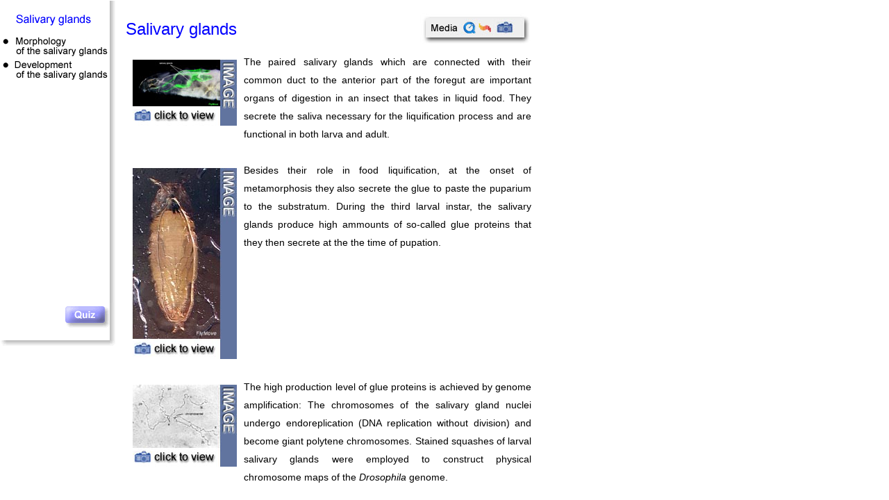

--- FILE ---
content_type: text/html
request_url: http://flymove.uni-muenster.de/Organogenesis/SalivGl/OrgSalivGes.html
body_size: 1477
content:
<html><head><title>FlyMove - Salivary gland, Frameset</title><meta http-equiv="Content-Type" content="text/html; charset=iso-8859-1"><SCRIPT LANGUAGE="JavaScript"><!--defaultsubpage="OrgSalivTxt.html";if (location.search) {subpage=location.search.substring(1)}else {subpage=defaultsubpage}if (subpage.indexOf('&&&')>=0) {prefix=subpage.substring(0,subpage.indexOf('&&&'))+"://";suffix=subpage.substring(subpage.indexOf('&&&')+3,subpage.length);subpage=prefix+suffix;}// --></SCRIPT><script>function detect(){framesetpage="OrgSalivpage.html";thispage=window.location.href;if (thispage.indexOf('://')<0) {thispage="://"+thispage;};prefix=thispage.substring(0,thispage.lastIndexOf('://'));suffix=thispage.substring(thispage.lastIndexOf('://')+3,thispage.length);// alert('the subpage is:['+prefix+']['+suffix+']');if (parent.location.href==window.location.href) {parent.location.href=framesetpage+"?"+prefix+"&&&"+suffix};}</script></head><frameset cols="170,*" frameborder="NO" border="0" framespacing="0">   <frame name="Links" scrolling="NO" noresize src="OrgSalivLft.html">  <frame name="Hauptfenster" src="OrgSalivTxt.html"></frameset><noframes><body onLoad="detect()" bgcolor="#FFFFFF" text="#000000"></body></noframes><SCRIPT>document.write('<FRAMESET COLS="50%,50%">');document.write('<FRAME SRC="navpage.htm" NAME="nav">');document.write('<FRAME SRC="'+subpage+'" NAME="main">');document.write('</FRAMESET>');</SCRIPT> </html>

--- FILE ---
content_type: text/html
request_url: http://flymove.uni-muenster.de/Organogenesis/SalivGl/OrgSalivLft.html
body_size: 6355
content:
<html><head><title>FlyMove - Ring gland, LeftFrame</title><meta http-equiv="Content-Type" content="text/html; charset=iso-8859-1"><script language="JavaScript"><!--function MM_preloadImages() { //v3.0  var d=document; if(d.images){ if(!d.MM_p) d.MM_p=new Array();    var i,j=d.MM_p.length,a=MM_preloadImages.arguments; for(i=0; i<a.length; i++)    if (a[i].indexOf("#")!=0){ d.MM_p[j]=new Image; d.MM_p[j++].src=a[i];}}}function MM_findObj(n, d) { //v4.0  var p,i,x;  if(!d) d=document; if((p=n.indexOf("?"))>0&&parent.frames.length) {    d=parent.frames[n.substring(p+1)].document; n=n.substring(0,p);}  if(!(x=d[n])&&d.all) x=d.all[n]; for (i=0;!x&&i<d.forms.length;i++) x=d.forms[i][n];  for(i=0;!x&&d.layers&&i<d.layers.length;i++) x=MM_findObj(n,d.layers[i].document);  if(!x && document.getElementById) x=document.getElementById(n); return x;}function MM_nbGroup(event, grpName) { //v3.0  var i,img,nbArr,args=MM_nbGroup.arguments;  if (event == "init" && args.length > 2) {    if ((img = MM_findObj(args[2])) != null && !img.MM_init) {      img.MM_init = true; img.MM_up = args[3]; img.MM_dn = img.src;      if ((nbArr = document[grpName]) == null) nbArr = document[grpName] = new Array();      nbArr[nbArr.length] = img;      for (i=4; i < args.length-1; i+=2) if ((img = MM_findObj(args[i])) != null) {        if (!img.MM_up) img.MM_up = img.src;        img.src = img.MM_dn = args[i+1];        nbArr[nbArr.length] = img;    } }  } else if (event == "over") {    document.MM_nbOver = nbArr = new Array();    for (i=1; i < args.length-1; i+=3) if ((img = MM_findObj(args[i])) != null) {      if (!img.MM_up) img.MM_up = img.src;      img.src = (img.MM_dn && args[i+2]) ? args[i+2] : args[i+1];      nbArr[nbArr.length] = img;    }  } else if (event == "out" ) {    for (i=0; i < document.MM_nbOver.length; i++) {      img = document.MM_nbOver[i]; img.src = (img.MM_dn) ? img.MM_dn : img.MM_up; }  } else if (event == "down") {    if ((nbArr = document[grpName]) != null)      for (i=0; i < nbArr.length; i++) { img=nbArr[i]; img.src = img.MM_up; img.MM_dn = 0; }    document[grpName] = nbArr = new Array();    for (i=2; i < args.length-1; i+=2) if ((img = MM_findObj(args[i])) != null) {      if (!img.MM_up) img.MM_up = img.src;      img.src = img.MM_dn = args[i+1];      nbArr[nbArr.length] = img;  } }}//--></script></head><body bgcolor="#FFFFFF" text="#000000" onLoad="MM_preloadImages('OrgSalivImg/OrgSalivLft_r2_c2_f3.gif','OrgSalivImg/OrgSalivLft_r2_c2_f2.gif','OrgSalivImg/OrgSalivLft_r3_c2_f3.gif','OrgSalivImg/OrgSalivLft_r3_c2_f2.gif','OrgSalivImg/OrgSalivLft_r5_c3_f3.gif','OrgSalivImg/OrgSalivLft_r5_c3_f2.gif')" leftmargin="0" topmargin="0" marginwidth="0" marginheight="0"><table border="0" cellpadding="0" cellspacing="0" width="170">  <!-- fwtable fwsrc="LeftOrgSaliv.png" fwbase="OrgSalivLft.gif" fwstyle="Dreamweaver" fwdocid = "742308039" fwnested="0" -->  <tr>     <td><img src="OrgSalivImg/spacer.gif" width="4" height="1" border="0"></td>    <td><img src="OrgSalivImg/spacer.gif" width="5" height="1" border="0"></td>    <td><img src="OrgSalivImg/spacer.gif" width="144" height="1" border="0"></td>    <td><img src="OrgSalivImg/spacer.gif" width="5" height="1" border="0"></td>    <td><img src="OrgSalivImg/spacer.gif" width="12" height="1" border="0"></td>    <td><img src="OrgSalivImg/spacer.gif" width="1" height="1" border="0"></td>  </tr>  <tr>     <td colspan="5"><a href="OrgSalivGes.html" target="_parent"><img name="OrgSalivLft_r1_c1" src="OrgSalivImg/OrgSalivLft_r1_c1.gif" width="170" height="49" border="0"></a></td>    <td><img src="OrgSalivImg/spacer.gif" width="1" height="49" border="0"></td>  </tr>  <tr>     <td rowspan="5"><img name="OrgSalivLft_r2_c1" src="OrgSalivImg/OrgSalivLft_r2_c1.gif" width="4" height="451" border="0"></td>    <td colspan="2"><a href="OrgSalivMorphTxt.html" onMouseOut="MM_nbGroup('out');"  onMouseOver="MM_nbGroup('over','OrgSalivLft_r2_c2','OrgSalivImg/OrgSalivLft_r2_c2_f2.gif','OrgSalivImg/OrgSalivLft_r2_c2_f3.gif',1);"  onClick="MM_nbGroup('down','navbar1','OrgSalivLft_r2_c2','OrgSalivImg/OrgSalivLft_r2_c2_f3.gif',1);" target="Hauptfenster" ><img name="OrgSalivLft_r2_c2" src="OrgSalivImg/OrgSalivLft_r2_c2.gif" width="149" height="34" border="0"></a></td>    <td rowspan="3" colspan="2"><img name="OrgSalivLft_r2_c4" src="OrgSalivImg/OrgSalivLft_r2_c4.gif" width="17" height="386" border="0"></td>    <td><img src="OrgSalivImg/spacer.gif" width="1" height="34" border="0"></td>  </tr>  <tr>     <td colspan="2"><a href="OrgSalivDevTxt.html" onMouseOut="MM_nbGroup('out');"  onMouseOver="MM_nbGroup('over','OrgSalivLft_r3_c2','OrgSalivImg/OrgSalivLft_r3_c2_f2.gif','OrgSalivImg/OrgSalivLft_r3_c2_f3.gif',1);"  onClick="MM_nbGroup('down','navbar1','OrgSalivLft_r3_c2','OrgSalivImg/OrgSalivLft_r3_c2_f3.gif',1);" target="Hauptfenster" ><img name="OrgSalivLft_r3_c2" src="OrgSalivImg/OrgSalivLft_r3_c2.gif" width="149" height="34" border="0"></a></td>    <td><img src="OrgSalivImg/spacer.gif" width="1" height="34" border="0"></td>  </tr>  <tr>     <td colspan="2"><img name="OrgSalivLft_r4_c2" src="OrgSalivImg/OrgSalivLft_r4_c2.gif" width="149" height="318" border="0"></td>    <td><img src="OrgSalivImg/spacer.gif" width="1" height="318" border="0"></td>  </tr>  <tr>     <td rowspan="2"><img name="OrgSalivLft_r5_c2" src="OrgSalivImg/OrgSalivLft_r5_c2.gif" width="5" height="65" border="0"></td>    <td colspan="2"><a href="#" onMouseOut="MM_nbGroup('out');"  onMouseOver="MM_nbGroup('over','OrgSalivLft_r5_c3','OrgSalivImg/OrgSalivLft_r5_c3_f2.gif','OrgSalivImg/OrgSalivLft_r5_c3_f3.gif',1);"  onClick="MM_nbGroup('down','navbar1','OrgSalivLft_r5_c3','OrgSalivImg/OrgSalivLft_r5_c3_f3.gif',1);" ><img name="OrgSalivLft_r5_c3" src="OrgSalivImg/OrgSalivLft_r5_c3.gif" width="149" height="36" border="0"></a></td>    <td rowspan="2"><img name="OrgSalivLft_r5_c5" src="OrgSalivImg/OrgSalivLft_r5_c5.gif" width="12" height="65" border="0"></td>    <td><img src="OrgSalivImg/spacer.gif" width="1" height="36" border="0"></td>  </tr>  <tr>     <td colspan="2"><img name="OrgSalivLft_r6_c3" src="OrgSalivImg/OrgSalivLft_r6_c3.gif" width="149" height="29" border="0"></td>    <td><img src="OrgSalivImg/spacer.gif" width="1" height="29" border="0"></td>  </tr></table></body></html>

--- FILE ---
content_type: text/html
request_url: http://flymove.uni-muenster.de/Organogenesis/SalivGl/OrgSalivTxt.html
body_size: 3876
content:
<html><head><title>FlyMove - Salivary gland</title><meta http-equiv="Content-Type" content="text/html; charset=iso-8859-1"><link rel="stylesheet" href="../../Style.css" type="text/css"><script><!--function detect(){framesetpage="OrgSalivpage.html";thispage=window.location.href;if (thispage.indexOf('://')<0) {thispage="://"+thispage;};prefix=thispage.substring(0,thispage.lastIndexOf('://'));suffix=thispage.substring(thispage.lastIndexOf('://')+3,thispage.length);// alert('the subpage is:['+prefix+']['+suffix+']');if (parent.location.href==window.location.href) {parent.location.href=framesetpage+"?"+prefix+"&&&"+suffix};}function MM_openBrWindow(theURL,winName,features) { //v2.0  window.open(theURL,winName,features);}//--></script></head><body onLoad="detect()" bgcolor="#FFFFFF" text="#000000"><table width="590" border="0" height="480" class="unnamed1">  <tr>     <td height="63" colspan="2">       <p><font face="Arial, Helvetica, sans-serif" color="#0000FF" size="+2">         Salivary glands</font></p>    </td>    <td height="63" width="294"><a href="#medialist"><img src="../../Steuerzeichen/media.jpg" width="160" height="44" align="right" border="0"></a></td>  </tr>  <tr valign="top">     <td height="382" colspan="3" class="unnamed1"> <img src="SalivGif/gands3_logo.jpg" width="150" height="95" align="left" hspace="10" vspace="10" onClick="MM_openBrWindow('SalivPict/glands3.jpg','','width=699,height=367')">The       paired salivary glands which are connected with their common duct to the       anterior part of the foregut are important organs of digestion in an insect       that takes in liquid food. They secrete the saliva necessary for the liquification       process and are functional in both larva and adult.<br>      <br>      <img src="SalivGif/glue_logo.jpg" width="150" height="275" hspace="10" align="left" vspace="10" onClick="MM_openBrWindow('SalivPict/glue.jpg','','width=273,height=535')">Besides       their role in food liquification, at the onset of metamorphosis they also       secrete the glue to paste the puparium to the substratum. During the third       larval instar, the salivary glands produce high ammounts of so-called glue       proteins that they then secrete at the the time of pupation. <br>      <br>      <br>      <br>      <br>      <br>      <br>      <br>      <img src="SalivGif/PolyteneLogo.jpg" width="150" height="118" hspace="10" align="left" vspace="10" onClick="MM_openBrWindow('SalivPict/Polytene.jpg','','width=415,height=291')">       The high production level of glue proteins is achieved by genome amplification:       The chromosomes of the salivary gland nuclei undergo endoreplication (DNA       replication without division) and become giant polytene chromosomes. Stained       squashes of larval salivary glands were employed to construct physical chromosome       maps of the <i>Drosophila</i> genome.<br>      <br>      <span class="unnamed1"><a href="../../Homepage.html" target="_top"><img src="../../Steuerzeichen/home.gif" width="80" height="28" align="right" border="0"></a><br>      <br>      </span>       <hr>      <b>Media list</b><a name="medialist"></a><br>      <img src="../../Steuerzeichen/KameraKlein.jpg" width="25" height="20" align="absmiddle" onClick="MM_openBrWindow('SalivPict/glands3.jpg','','width=699,height=367')">larval       salivary glands<br>      <img src="../../Steuerzeichen/KameraKlein.jpg" width="25" height="20" align="absmiddle" onClick="MM_openBrWindow('SalivPict/glue.jpg','','width=273,height=535')">glued       puparium <br>      <img src="../../Steuerzeichen/KameraKlein.jpg" width="25" height="20" align="absmiddle" onClick="MM_openBrWindow('SalivPict/Polytene.jpg','','width=415,height=291')">       salivary gland polytene chromosomes</td>  </tr></table></body></html>

--- FILE ---
content_type: text/css
request_url: http://flymove.uni-muenster.de/Style.css
body_size: 1463
content:
body {  background-color: #FFFFFF; text-align: justify}p {  font-family: Arial, Helvetica, sans-serif; font-size: 14px; font-style: normal; line-height: 25pt; font-weight: lighter; text-transform: none; background-color: #FFFFFF; letter-spacing: normal; word-spacing: normal; color: #000000; clip:   rect(   ); justify}h1 {  font-family: Arial, Helvetica, sans-serif; font-size: 24px; font-style: normal; font-weight: bold; color: #000000}h2 {  font-family: Arial, Helvetica, sans-serif; color: #000000; font-size: 14pt; text-align: left; white-space: pre; margin-top: 10pt; margin-left: auto; line-height: normal}h3 {  font-family: Arial, Helvetica, sans-serif; color: #000000; font-size: 10px; line-height: normal; text-align: left; list-style-type: disc; vertical-align: middle; white-space: normal; letter-spacing: normal; word-spacing: normal; font-weight: normal; font-style: normal; list-style-position: outside}h4 {  font-family: Arial, Helvetica, sans-serif; font-size: 16px; font-style: normal; color: #000000; text-align: center}h6 {  font-family: Arial, Helvetica, sans-serif; font-size: 16px; color: #000000}.unnamed1 {  font-family: Arial, Helvetica, sans-serif; font-size: 14px; font-style: normal; line-height: 0.7cm; font-weight: normal; font-variant: normal; letter-spacing: normal; text-align: justify; word-spacing: normal}.unnamed2 {  font-family: Arial, Helvetica, sans-serif; font-size: 12px; font-style: normal; line-height: 15pt}